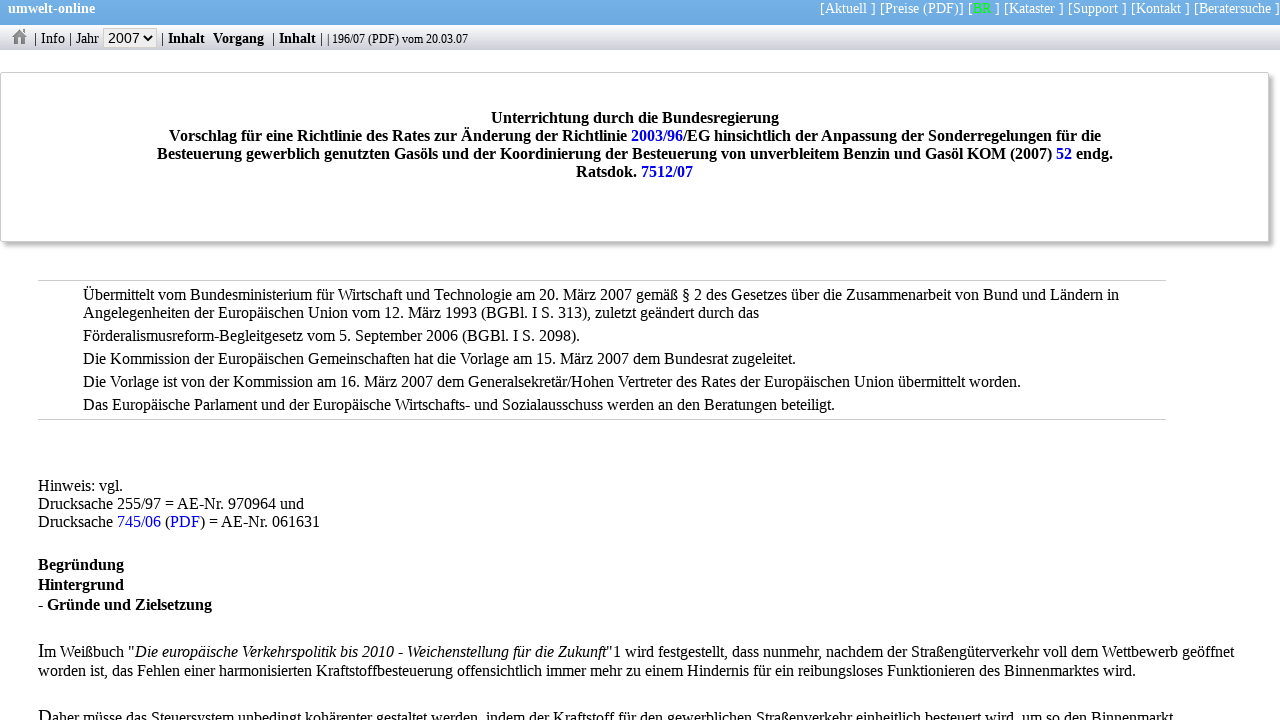

--- FILE ---
content_type: text/html
request_url: https://www.umwelt-online.de/cgi-bin/parser/Drucksachen/drucknews.cgi?id=recht&texte=0196_2D07&inhalt=1
body_size: 20102
content:
<!DOCTYPE html>
<html lang="de">
<head>
   <meta charset="UTF-8">
   <title>umwelt-online: Bundesrat 196/07:  Vorschlag f&uuml;r eine Richtlinie des Rates zur &Auml;nderung der Richtlinie 2003/96/EG hinsichtlich der Anpassung der Sonderregelungen f&uuml;r die Besteuerung gewerblich genutzten Gas&ouml;ls und der Koordinierung der Besteuerung von unverbleitem Benzin und Gas&ouml;l KOM (2007) 52 endg. Ratsdok. 7512/07</title>
   <meta name="Cache-Control" content="no-cache">
   <meta name="robots" content="noindex,nofollow,noarchive">
   <meta name="viewport" content="user-scalable-no, width=device-width">
   <meta name="author" content="umwelt-online.de">
   <meta name="date" content="1335356387">
   <meta name="description" content="Der Rat der europ&auml;ischen Union - gest&uuml;tzt auf den Vertrag zur Gr&uuml;ndung der Europ&auml;ischen Gemeinschaft, insbesondere auf Artikel 93, auf Vorschlag der Kommission16, nach Stellungnahm ...">
   <link rel="stylesheet" type="text/css" href="/css/rats.css" title="Drucksachen" media="all">
</head>
<body>
<nav id="topnav">
<p class="uws">
<span class="links"><a href="../../../index.html"><b>umwelt-online</b></a></span>
<span class="rechts">
[<a href="https://aktuelles.umwelt-online.de" target="_top" title="Hinweise auf Aktualisierungen und &Auml;nderungen des Regelwerkes">Aktuell</a> ]
[<a href="/cgi-bin/fp/form.cgi" target="_top" title="Bestellformular f&uuml;r den Zugang zum Regelwerk">Preise</a>
<a href="/bestell/fax_bestell.pdf" target="_top" title="Bestellformular als druckbares PDF">(PDF)</a>]
[<a href="/cgi-bin/parser/Drucksachen/drucknews.cgi" style="color:#00ff00;" target="_top" title="Drucksachen des Bundesrates">BR</a> ]
[<a href="https://kataster.umwelt-online.de/" target="_blank" title="Individuell anpassbares Rechts-Kataster der umwelt-online">Kataster</a> ]
[<a href="https://aktuelles.umwelt-online.de/support" target="_top">Support</a> ]
[<a href="/kontakt/kontakt.php" title="Kontaktaufnahme" target="_blank">Kontakt</a> ]
[<a href="https://firmenverzeichnis.umwelt-online.biz/wordpress" target="_blank" title="Beratersuche auf umwelt-online">Beratersuche</a> ]
</span>&nbsp;
</p>
</nav>
<nav id="prog">
<p class="leiste">
 <a href="drucknews.cgi" title="Drucksachen Startseite"><img src="/recht/bilder/icons/logog.gif" class="icon" alt="Drucksachen Startseite"></a> |
 <a href="/PDFBR/html/brhinweis.html" title="Wichtiger Hinweis">Info</a> |
  <label>Jahr <select class="knopf" name="jahre">
<option onclick="location.href=('drucknews.cgi?jahr=2021')" title="Drucksachen des Jahres 2021"> 2021 </option>
<option onclick="location.href=('drucknews.cgi?jahr=2020')" title="Drucksachen des Jahres 2020"> 2020 </option>
<option onclick="location.href=('drucknews.cgi?jahr=2019')" title="Drucksachen des Jahres 2019"> 2019 </option>
<option onclick="location.href=('drucknews.cgi?jahr=2018')" title="Drucksachen des Jahres 2018"> 2018 </option>
<option onclick="location.href=('drucknews.cgi?jahr=2017')" title="Drucksachen des Jahres 2017"> 2017 </option>
<option onclick="location.href=('drucknews.cgi?jahr=2016')" title="Drucksachen des Jahres 2016"> 2016 </option>
<option onclick="location.href=('drucknews.cgi?jahr=2015')" title="Drucksachen des Jahres 2015"> 2015 </option>
<option onclick="location.href=('drucknews.cgi?jahr=2014')" title="Drucksachen des Jahres 2014"> 2014 </option>
<option onclick="location.href=('drucknews.cgi?jahr=2013')" title="Drucksachen des Jahres 2013"> 2013 </option>
<option onclick="location.href=('drucknews.cgi?jahr=2012')" title="Drucksachen des Jahres 2012"> 2012 </option>
<option onclick="location.href=('drucknews.cgi?jahr=2011')" title="Drucksachen des Jahres 2011"> 2011 </option>
<option onclick="location.href=('drucknews.cgi?jahr=2010')" title="Drucksachen des Jahres 2010"> 2010 </option>
<option onclick="location.href=('drucknews.cgi?jahr=2009')" title="Drucksachen des Jahres 2009"> 2009 </option>
<option onclick="location.href=('drucknews.cgi?jahr=2008')" title="Drucksachen des Jahres 2008"> 2008 </option>
<option onclick="location.href=('drucknews.cgi?jahr=2007')" class="gruen" selected="selected" title="Drucksachen des Jahres 2007"> 2007 </option>
<option onclick="location.href=('drucknews.cgi?jahr=2006')" title="Drucksachen des Jahres 2006"> 2006 </option>
<option onclick="location.href=('drucknews.cgi?jahr=2005')" title="Drucksachen des Jahres 2005"> 2005 </option>
<option onclick="location.href=('drucknews.cgi?jahr=2004')" title="Drucksachen des Jahres 2004"> 2004 </option>
<option onclick="location.href=('drucknews.cgi?jahr=2003')" title="Drucksachen des Jahres 2003"> 2003 </option>
<option onclick="location.href=('drucknews.cgi?jahr=2002')" title="Drucksachen des Jahres 2002"> 2002 </option>
</select></label> |
 <a class="fett" href="/cgi-bin/parser/Drucksachen/drucknews.cgi?id=recht&amp;texte=0196_2D07" title="Inhalt anzeigen">Inhalt</a>
 <a class="fett" href="/cgi-bin/parser/Drucksachen/drucknews.cgi?id=recht&amp;brdoc=196&amp;jahr=2007&amp;inhalt=1" title="Alle Dokumente zum Vorgang anzeigen">&nbsp;Vorgang&nbsp;</a> |
 <a class="fett" href="/cgi-bin/parser/Drucksachen/drucknews.cgi?id=recht&amp;texte=0196_2D07&amp;jahr=2007" title="Inhalt einblenden">Inhalt</a> |
 <span class="docinfo" title="Bundesratsdrucksache"> |  <a href="/cgi-bin/parser/Drucksachen/drucknews.cgi?inhalt=1&amp;id=recht&amp;texte=0196_2D07">196/07</a>  (<a href="/PDFBR/2007/0196_2D07.pdf" onmouseover="austausch('' + this.href + '');">PDF</a>)  vom 20.03.07</span> 
<div class="kiosk">
 <header>
<div class="kopf">
 <br><br>
<h1 style="text-align:center;width:80%;margin-left:10%;" id="h1">Unterrichtung durch die Bundesregierung<br>
 Vorschlag f&uuml;r eine Richtlinie des Rates zur &Auml;nderung der Richtlinie <A HREF="/recht/eu/00_04/03_0096gs.htm">2003/96</A>/EG hinsichtlich der Anpassung der Sonderregelungen f&uuml;r die Besteuerung gewerblich genutzten Gas&ouml;ls und der Koordinierung der Besteuerung von unverbleitem Benzin und Gas&ouml;l KOM (2007) <a href="http://eur-lex.europa.eu/LexUriServ/site/de/com/2007/com2007_0052de01.pdf" title="Dokument auf der WEB-Seite der EU" target="_blank">52</a> endg. Ratsdok. <a href="http://register.consilium.europa.eu/pdf/de/07/st07/st07512.de07.pdf" title="EU-Dokument" target="_blank">7512/07</a><br></h1></div>
</header>
<main>

   <ul>
     <li>&Uuml;bermittelt vom Bundesministerium f&uuml;r Wirtschaft und Technologie am 20. M&auml;rz 2007 gem&auml;&szlig; &sect; 2 des Gesetzes &uuml;ber die Zusammenarbeit von Bund und L&auml;ndern in Angelegenheiten der Europ&auml;ischen Union vom 12. M&auml;rz 1993 (BGBl. I S. 313), zuletzt ge&auml;ndert durch das</li>
     <li>F&ouml;rderalismusreform-Begleitgesetz vom 5. September 2006 (BGBl. I S. 2098).</li>
     <li>Die Kommission der Europ&auml;ischen Gemeinschaften hat die Vorlage am 15. M&auml;rz 2007 dem Bundesrat zugeleitet.</li>
     <li>Die Vorlage ist von der Kommission am 16. M&auml;rz 2007 dem Generalsekret&auml;r/Hohen Vertreter des Rates der Europ&auml;ischen Union &uuml;bermittelt worden.</li>
     <li>Das Europ&auml;ische Parlament und der Europ&auml;ische Wirtschafts- und Sozialausschuss werden an den Beratungen beteiligt.</li>
   </ul>
 <p>
 <br>Hinweis: vgl.
 <br>Drucksache 255/97  = AE-Nr.  970964 und
 <br>Drucksache  <a href="/cgi-bin/parser/Drucksachen/drucknews.cgi?inhalt=1&amp;id=recht&amp;texte=0745_2D06">745/06</a>  (<a href="/PDFBR/2006/0745_2D06.pdf" onmouseover="austausch('' + this.href + '');">PDF</a>)  = AE-Nr.  061631
 </p>
<h2 id="h2">Begr&uuml;ndung </h2>
<h3 id="h3">Hintergrund </h3>
<h4 id="h4">- Gr&uuml;nde und Zielsetzung </h4>
 <p>Im Wei&szlig;buch "<em>Die europ&auml;ische Verkehrspolitik bis 2010 - Weichenstellung f&uuml;r die Zukunft</em>"1 wird festgestellt, dass nunmehr, nachdem der Stra&szlig;eng&uuml;terverkehr voll dem Wettbewerb ge&ouml;ffnet worden ist, das Fehlen einer harmonisierten Kraftstoffbesteuerung offensichtlich immer mehr zu einem Hindernis f&uuml;r ein reibungsloses Funktionieren des Binnenmarktes wird.</p>
 <p>Daher m&uuml;sse das Steuersystem unbedingt koh&auml;renter gestaltet werden, indem der Kraftstoff f&uuml;r den gewerblichen Stra&szlig;enverkehr einheitlich besteuert wird, um so den Binnenmarkt abzurunden. Jedoch hat sich gezeigt, dass eine vollst&auml;ndige Harmonisierung der Abgaben auf gewerblich genutztem Gas&ouml;l politisch und wirtschaftlich nicht die ad&auml;quate Antwort ist.</p>
 <p>Es sei daran erinnert, dass 2002 ein erster Vorschlag zur Besteuerung von Gas&ouml;l - im allgemeinen als Dieselkraftstoff2 bezeichnet - f&uuml;r gewerbliche Zwecke vorgelegt wurde3. Der Vorschlag wurde im Zusammenhang mit der &Uuml;berpr&uuml;fung ("<em>screening</em>") der noch im Gesetzgebungsverfahren befindlichen Vorschl&auml;ge4 zur&uuml;ckgezogen. Die Kommission hatte jedoch bereits angek&uuml;ndigt, sie werde im Lichte der Ergebnisse einer umfassenden Folgenabsch&auml;tzung erneut pr&uuml;fen, ob gesetzliche Initiativen erforderlich sind.</p>
 <p>In ihrer j&uuml;ngsten Mitteilung an Rat und Europ&auml;isches Parlament - KOM (2006) <a href="http://eur-lex.europa.eu/LexUriServ/site/de/com/2006/com2006_0314de01.pdf" title="Dokument auf der WEB-Seite der EU" target="_blank">314</a> vom 22.6.2006, "<em>F&uuml;r ein mobiles Europa - nachhaltige Mobilit&auml;t f&uuml;r unseren Kontinent</em>", Halbzeitbilanz zum Verkehrswei&szlig;buch der Europ&auml;ischen Kommission von 2001 - wies die Kommission darauf hin, sie "<em>werde pr&uuml;fen, wie &uuml;berm&auml;&szlig;ige Unterschiede bei der H&ouml;he der Kraftstoffbesteuerung abgebaut werden k&ouml;nnen</em>". Daneben betonte sie, dass "<em>Verkehrspolitik auf der Basis gemeinsamer Ziele eng mit Energiepolitik verzahnt ist: Verringerung von CO&#8322;-Emissionen und der Abh&auml;ngigkeit der EU von der Einfuhr fossiler Kraftstoffe</em>"5 und f&uuml;hrte weiter aus, dass "<em>internationale Umweltverpflichtungen, einschlie&szlig;lich derjenigen nach dem <a href="/recht/allgemei/internat/kyoto_ges.htm" title="Aktuelle Fassung">Kyoto</a>-Protokoll, in die Verkehrspolitik einzubeziehen sind</em>".</p>
 <p>In ihrer Mitteilung "<em>Aktionsplan f&uuml;r Energieeffizienz: Das Potenzial erschlie&szlig;en</em>" KOM (2006) <a href="http://eur-lex.europa.eu/LexUriServ/site/de/com/2006/com2006_0545de01.pdf" title="Dokument auf der WEB-Seite der EU" target="_blank">545</a> - bekr&auml;ftigte die Kommission ihre Absicht, 2007 eine Sonderregelung f&uuml;r die Gas&ouml;lbesteuerung vorzulegen, durch die &uuml;berm&auml;&szlig;ige Unterschiede zwischen der Besteuerung in den Mitgliedstaaten reduziert werden, so dass sich durch Eind&auml;mmung des "<em>Tanktourismus</em>" die Energieeffizienz im Speditionsgewerbe erh&ouml;ht.</p>
 <p>Vorliegender Vorschlag zielt daher darauf ab, die Wettbewerbsverzerrungen im Zusammenhang mit dem Verbrauchsteuergef&auml;lle, das sich nachteilig auf die G&uuml;terverkehrsm&auml;rkte auswirkt, abzubauen. Dies bewirkt gleichzeitig eine F&ouml;rderung von Wachstum, Besch&auml;ftigung und Wettbewerbsf&auml;higkeit, insbesondere dadurch, dass die Vorteile des Binnenmarktes besser genutzt werden k&ouml;nnen. Dar&uuml;ber hinaus steht der Vorschlag im Einklang mit den gemeinsamen Zielen in der Verkehrspolitik und wird einen verbesserten Schutz der Umwelt bewirken. Schlie&szlig;lich entspricht er voll den Grunds&auml;tzen f&uuml;r die Erhebung von Verbrauchsteuern, die in der Mitteilung der Kommission "<em>Steuerpolitik in der Europ&auml;ischen Union - Priorit&auml;ten f&uuml;r die kommenden Jahre</em>"6, niedergelegt sind. Der Vorschlag wird vorgelegt, ohne die Ergebnisse der mittelfristigen &Uuml;berpr&uuml;fung der <a class="acro" href="/cgi-bin/parser/Drucksachen/brsuche.cgi?such=Energiesteuerrichtlinie" title="Schlagwortsuche">Energiesteuer</a>richtlinie vorwegzunehmen, die im Jahre 2008 ansteht.</p>
<h4 id="h5">- Allgemeiner Hintergrund </h4>
 <p>Kraftstoff (einschlie&szlig;lich Steuern) macht durchschnittlich zwischen 20 und 30 % der Betriebskosten im Stra&szlig;enspeditionsgewerbe aus. Da 30 bis 60 % des Tankstellenabgabepreises f&uuml;r Gas&ouml;lkraftstoff auf die Verbrauchsteuer (ohne Mehrwertsteuer) entfallen stellt diese zwischen 6 und 18 % der Betriebskosten eines Speditionsunternehmens dar. Auf einem liberalisierten Markt mit sch&auml;rferem Wettbewerb wirken sich Unterschiede bei den Betriebskosten, die sich aus den nationalen Steuern und sonstigen Abgaben ergeben, heutzutage st&auml;rker aus.</p>
 <p>Hierf&uuml;r gibt es einen einfachen Grund: Gro&szlig;e LKW haben Tanks mit gro&szlig;er Aufnahmekapazit&auml;t, so dass sie mit einer einzigen Tankf&uuml;llung zwischen 1 500 und 3 000 km fahren k&ouml;nnen, das bedeutet in der Praxis, dass international t&auml;tige oder in Grenzn&auml;he zu einem Niedrigsteuerland liegende Spediteure eine als Tanktourismus bezeichnete Art der Steuerplanung betreiben: Sie nutzen die ganz erheblichen Unterschiede zwischen den nationalen Verbrauchsteuern auf Gas&ouml;lkraftstoff, indem sie in Mitgliedstaaten mit den niedrigsten Steuern tanken.</p>
 <p>Die erste negative Folge dieses "<em>steuerindizierten Planungsverhaltens</em>" besteht darin, dass Wettbewerbsverzerrungen auf den Transportgewerbem&auml;rkten entstehen, da nicht alle Marktteilnehmer aufgrund der Reichweite ihrer LKW, des Umfangs ihrer T&auml;tigkeit oder der Entfernung zwischen ihrem Hauptsitz und der Grenze zu einem Niedrigsteuerland die gleichen M&ouml;glichkeiten zum Einkauf niedrig besteuerten Kraftstoffs genie&szlig;en. Wegen des scharfen Wettbewerbs auf dem Stra&szlig;eng&uuml;terverkehrsmarkt wirken sich die genannten Wettbewerbsverzerrungen auf die nationalen Marktanteile aus. In einer vom franz&ouml;sischen Verkehrsministerium durchgef&uuml;hrten Studie &uuml;ber den bilateralen Stra&szlig;eng&uuml;terverkehr wurde festgestellt dass sich die Marktanteile auf dem europ&auml;ischen Markt von 1997 bis 2001 erheblich verschoben haben7. So nahm der Marktanteil von Spediteuren aus Luxemburg und &Ouml;sterreich zu und liegt jetzt jeweils &uuml;ber dem der meisten anderen Mitgliedstaaten, w&auml;hrend das Vereinigte K&ouml;nigreich auf allen M&auml;rkten einen Verlust zu verzeichnen hatte. Die Studie gelangte zu dem Schluss, dass die Entwicklung zwischen 1997 und 2001 zu zwei Dritteln drei Faktoren zugeschrieben werden kann: Unterschiedliche Gas&ouml;lbesteuerung, Unterschiede in der Einkommensteuer und eine unterschiedliche Lohnentwicklung zwischen zwei vorgegebenen L&auml;ndern. Dabei erschien die unterschiedliche Gas&ouml;lbesteuerung als wichtigste Determinante, die allein zu etwa 40 % die beobachteten Marktanteilsver&auml;nderungen verursacht. Tanktourismus wirkt sich auch negativ auf die Umwelt aus, wenn er zu Umwegfahrten f&uuml;hrt.</p>
 <p>Als rational handelnde Wirtschaftsbeteiligte werden die Fahrer Gas&ouml;lpreisunterschiede soweit irgend m&ouml;glich ausnutzen und in dem Mitgliedstaat tanken, in dem es unter Ber&uuml;cksichtigung der damit verbundenen Zusatzkosten (Stra&szlig;enmaut, Kraftstoff- und Zeitaufwand, Stau- und Unfallrisiken usw.) am billigsten ist. Solange die Fahrer einfach nur die Gelegenheit nutzen, "<em>unterwegs</em>" zu tanken, ohne dabei Umwege zu fahren, handelt es sich nur um eine Verlagerung des Verbrauchs, der auf jeden Fall in dem einen oder anderen Mitgliedstaat stattgefunden h&auml;tte, wobei allerdings ein gewisser zus&auml;tzlicher Verbrauch ( einschlie&szlig;lich Emissionen ) anzunehmen ist, da geringere Kraftstoffkosten aufgrund Steuervermeidung die Nachfrage anregen. W&auml;hlen die Fahrer dagegen bewusst l&auml;ngere Routen, um das Preisgef&auml;lle zwischen nationalen Verbrauchsteuern auszunutzen, so wirkt sich das auch in der Gesamtbilanz negativ auf die Umwelt aus, da l&auml;ngere Strecken zur&uuml;ckgelegt werden. Michaelis (2003)8 zeigte, dass in Deutschland Fahrer von mit Gas&ouml;l betriebenen Fahrzeugen bereit sind, f&uuml;r jeden Eurocent Preisunterschied gegen&uuml;ber einem Nachbarland zwei bis vier Zusatzkilometer zu fahren. Bei dem 2003 zwischen Deutschland und den Nachbarl&auml;ndern bestehenden Preisgef&auml;lle ergibt sich dadurch eine durchschnittliche Strecke von rund 30 bis 35 Zusatzkilometern. Eine Studie &uuml;ber die Niederlande aus dem Jahr 1990 kam zu dem Schluss, dass bei einem Preisgef&auml;lle von 0,14 bis 0,16 ECU pro Liter gegen&uuml;ber Belgien und Deutschland 10 Millionen zus&auml;tzliche Kilometer gefahren wurden, um jenseits der Grenze den Tank zu f&uuml;llen9.</p>
 <p>Tanktourismus f&uuml;hrt des weiteren zu Einbu&szlig;en bei den Haushaltsmitteln der Mitgliedstaaten, die eine relativ hohe Verbrauchsteuer auf Gas&ouml;l erheben. In Deutschland gelangte die Schmid Traffic Service GmbH zu der Sch&auml;tzung, dass die Einnahmeverluste bei Verbrauchsteuern auf Mineral&ouml;l, die im Jahr 2004 aus Tanktourismusfahrten (bei gewerblich genutztem Gas&ouml;l) entstanden, 1, 915 Mrd. EUR betrugen. Insgesamt ist der Aufkommensverlust noch h&ouml;her, n&auml;mlich 3,6 Mrd. EUR j&auml;hrlich (denn Einbu&szlig;en treten nicht nur bei der Mineral&ouml;lsteuer, sondern auch bei der Mehrwertsteuer und der Verbrauchsteuer auf Zigaretten ein, da auch weniger Mehrwertsteuer anf&auml;llt und weniger Zigaretten an Tankstellen verkauft werden).</p>
<h4 id="h6">- Bestehende Regelungen im Bereich des Vorschlags </h4>
 <p>Die <a class="acro" href="/cgi-bin/parser/Drucksachen/brsuche.cgi?such=Ratsrichtlinie" title="Schlagwortsuche">Rats</a>richtlinie <A HREF="/recht/eu/00_04/03_0096gs.htm">2003/96</A>/EG vom 27. Oktober 2003 zur Restrukturierung der gemeinschaftlichen Rahmenvorschriften zur Besteuerung von Energieerzeugnissen und elektrischem Strom (kurz: <a class="acro" href="/cgi-bin/parser/Drucksachen/brsuche.cgi?such=Energiesteuerrichtlinie" title="Schlagwortsuche">Energiesteuer</a>richtlinie)10 regelt, welche steuerbaren Erzeugnisse ihr unterliegen, bei welchem Verwendungszweck sie zu versteuern sind und welche Mindeststeuerbetr&auml;ge f&uuml;r die einzelnen Erzeugnisse gelten, je nachdem, ob sie als Kraftstoff/Treibstoff, f&uuml;r bestimmte industrielle oder gewerbliche Zwecke oder zum Heizen verwendet werden. Bei Gas&ouml;lkraftstoff und unverbleitem Benzin ist nur die Struktur der Verbrauchsteuer in der Gemeinschaft harmonisiert; es gelten folgende Mindeststeuerbetr&auml;ge:</p>
 <table class="artikelinh">
 <tr><th>In EUR je 1 000 l </th><th>1. Januar 2004 </th><th>1. Januar 2010</th></tr>
 <tr><td>Unverbleites Benzin </td><td>359 </td><td>359</td></tr>
 <tr><td>Gas&ouml;lkraftstoff (Diesel) </td><td>302 </td><td>330</td></tr></table>
 <p>Die <a class="acro" href="/cgi-bin/parser/Drucksachen/brsuche.cgi?such=Energiesteuerrichtlinie" title="Schlagwortsuche">Energiesteuer</a>richtlinie gibt den Mitgliedstaaten au&szlig;erdem die M&ouml;glichkeit, f&uuml;r gewerblich genutzten Gas&ouml;lkraftstoff ein spezifisches Besteuerungsniveau einzuf&uuml;hren (Entkoppelung), sofern die Mindeststeuerbetr&auml;ge eingehalten werden und der Steuersatz f&uuml;r gewerblich genutztes Gas&ouml;l nicht unter den am 1. Januar 2003 geltenden Steuerbetrag absinkt.</p>
 <p>Nach Artikel 7 Absatz 4 der <a class="acro" href="/cgi-bin/parser/Drucksachen/brsuche.cgi?such=Energiesteuerrichtlinie" title="Schlagwortsuche">Energiesteuer</a>richtlinie k&ouml;nnen die Mitgliedstaaten ferner einen erm&auml;&szlig;igten Steuersatz anwenden, der unter dem am 1. Januar 2003 geltenden nationalen Steuerbetrag liegt (sofern die gemeinschaftlichen Mindeststeuerbetr&auml;ge eingehalten werden), wenn sie n&auml;mlich Stra&szlig;enbenutzungsgeb&uuml;hren einf&uuml;hren und die Gesamtsteuerlast weitgehend gleich bleibt. De facto besteht diese M&ouml;glichkeit jedoch nur f&uuml;r das Vereinigte K&ouml;nigreich, welches als einziger Mitgliedstaat die zus&auml;tzliche Voraussetzung erf&uuml;llt, dass der am 1. Januar 2003 f&uuml;r Gas&ouml;lkraftstoff geltende nationale Steuerbetrag mindestens doppelt so hoch ist wie der am 1. Januar 2004 geltende Mindeststeuerbetrag.</p>
 <p>Die letztgenannte Voraussetzung hat sich besonders wettbewerbsverzerrend ausgewirkt, da sie das steuerpolitische Zusammenspiel zwischen den Mitgliedstaaten in Richtung eines Abbaus des Steuergef&auml;lles gehemmt hat. Die Mitgliedstaaten (mit Ausnahme des Vereinigten K&ouml;nigreichs), die h&ouml;her besteuern als 2003, haben, wenn sie bei der Besteuerung zwischen gewerblich und nicht gewerblich genutztem Gas&ouml;l differenzieren wollen, nur die M&ouml;glichkeit, den f&uuml;r den nicht gewerblichen Verkehr geltenden Steuersatz heraufzusetzen. Dies kann unter der Annahme, dass alle anderen Faktoren gleich bleiben, nicht dazu beitragen, das gegenw&auml;rtig zwischen den Mitgliedstaaten bestehende Besteuerungsgef&auml;lle bei gewerblich genutztem Gas&ouml;l zu verringern, sondern w&uuml;rde blo&szlig; das Gef&auml;lle bei der Besteuerung von Gas&ouml;l f&uuml;r nicht gewerbliche Zwecke erh&ouml;hen, was wiederum zu mehr Tanktourismus privater Kraftfahrzeuge f&uuml;hren k&ouml;nnte. In Wirklichkeit haben also die L&auml;nder, die bereits im Jahre 2003 hoch besteuerten, im Rahmen der gegenw&auml;rtigen Regelung keinen Spielraum zur Verringerung der bestehenden Verzerrungen.</p>
<h4 id="h7">- Koh&auml;renz mit anderen Strategien und Zielen der EU </h4>
 <p>Um die Verkehrsteilnehmer st&auml;rker den tats&auml;chlichen Kosten auszusetzen und die Preisstruktur zu &auml;ndern, wird im Wei&szlig;buch "<em>Die europ&auml;ische Verkehrspolitik bis 2010: Weichenstellungen f&uuml;r die Zukunft</em>" auf zwei weitere m&ouml;gliche Ma&szlig;nahmen hingewiesen:</p>
   <ul>
     <li>- Harmonisierung der Mindestklauseln in den Vertr&auml;gen &uuml;ber Verkehrst&auml;tigkeiten, so dass bei Kostensteigerungen (z.B. bei einer Erh&ouml;hung des Kraftstoffpreises) die Tarife angepasst werden k&ouml;nnen, und</li>
     <li>- Festlegung gemeinsamer Grunds&auml;tze f&uuml;r Infrastrukturabgaben durch die verschiedenen Verkehrstr&auml;ger.</li>
   </ul>
 <p>Die erste Ma&szlig;nahme wurde im Rahmen einer umfassenden Folgenabsch&auml;tzung im Jahre 2005 bewertet. Es wurden f&uuml;nf alternative Optionen identifiziert11; auf der Grundlage einer ersten Bewertung wurden dann weitere Analysen auf der Grundlage folgender drei Grundkonzepte durchgef&uuml;hrt:</p>
   <ul>
     <li><span class="fett">i)</span> &Auml;nderung der Verordnung (EWG) Nr.  4058/8912,</li>
     <li><span class="fett">ii)</span> keine Strategie&auml;nderung,</li>
     <li><span class="fett">iii)</span> Harmonisierung der Kraftstoffbesteuerung mit Mindestklauseln in den Vertr&auml;gen. Im Anschluss an die Ergebnisse der Folgenabsch&auml;tzung sah sich die Kommission ermutigt, eine Sonderbesteuerungsregelung f&uuml;r gewerblich genutztes Gas&ouml;l vorzuschlagen.</li>
   </ul>
 <p>In Bezug auf Infrastrukturabgaben soll die Kommission bis Juni 2008 nach Pr&uuml;fung aller</p>
<h4 id="h8">Optionen und unter Ber&uuml;cksichtigung aller Kosten im Zusammenhang mit Umwelt, L&auml;rm, </h4>
 <p>&Uuml;berlastung der Verkehrswege und Gesundheitsbelastung einen allgemeing&uuml;ltigen Rahmen f&uuml;r die Bewertung der externen Kosten aller Verkehrstr&auml;ger vorschlagen, der f&uuml;r die k&uuml;nftige Berechnung von Infrastrukturabgaben als Grundlage dienen k&ouml;nnte13. Die vorgeschlagene Initiative ber&uuml;cksichtigt m&ouml;gliche k&uuml;nftige Entwicklungen bei Infrastrukturabgaben, denn sie bietet den Mitgliedstaaten mehr Flexibilit&auml;t bei der Erhebung sowohl von Verbrauchsteuern als auch von Stra&szlig;enbenutzungsgeb&uuml;hren und tr&auml;gt gleichzeitig dazu bei, Doppelbesteuerung und zus&auml;tzliche Belastungen f&uuml;r die Wirtschaftsbeteiligten zu vermeiden.</p>
<h3 id="h9">KONSULTIERUNG DER Beteiligten UND Folgenabsch&auml;tzung </h3>
<h4 id="h10">- Konsultierung der Beteiligten </h4>
<h5 id="h11">Methode, wichtigste Zielgruppen und allgemeines Profil der Befragten </h5>
 <p>Am 20. Juli 2006 wurde auf der Webseite der Kommission ein Fragebogen ver&ouml;ffentlicht, mit dem die Allgemeinheit aufgefordert wurde, zu der Diskussion beizutragen, sachbezogene Beitr&auml;ge zu liefern und die Kommissionsdienststellen dabei zu unterst&uuml;tzen, ihre Politik in Bezug auf gewerblich genutzten Gas&ouml;lkraftstoff zu entwickeln. Beitr&auml;ge wurden bis zum 30. September 2006 angefordert. Parallel hierzu &uuml;bermittelte die Kommission detailliertere Frageb&ouml;gen an die Vertreter der Hauptbeteiligten (die internationalen und nationalen G&uuml;terverkehrsverb&auml;nde, die Fahrzeugherstellerverb&auml;nde und die Mineral&ouml;lwirtschaftsverb&auml;nde). Es gingen insgesamt 52 externe Beitr&auml;ge ein. Hiervon kamen 37 von nationalen Verb&auml;nden oder Vereinigungen, sieben von europ&auml;ischen oder internationalen Gremien, sieben von Unternehmen und einer von einer Privatperson. Der Wirtschaftszweig, der sich am st&auml;rksten beteiligte, war das Transportgewerbe mit mehr als der H&auml;lfte der Antworten. Auf Tankstellen und Mineral&ouml;lwirtschaft entfielen etwas mehr als 10 % der Antworten. Au&szlig;erdem beteiligten sich Wirtschaftszweige wie Fahrzeugbau, Seeh&auml;fen, Handwerksbetriebe und Eisenbahnunternehmen.</p>
<h5 id="h12">&Uuml;berblick &uuml;ber die Antworten und die Form ihrer Ber&uuml;cksichtigung </h5>
 <p>Das Transportgewerbe begr&uuml;&szlig;te nachdr&uuml;cklich die Initiative der Kommission. Die gro&szlig;e Mehrheit der betreffenden Unternehmen ist f&uuml;r eine &Auml;nderung der gegenw&auml;rtigen Situation.</p>
 <p>Die meisten von ihnen sprachen sich f&uuml;r eine v&ouml;llige Harmonisierung in allern&auml;chster Zukunft aus (2018 erscheint als zu weit entfernt) und zwar m&ouml;glichst auf niedrigerem steuerlichen Niveau. Sollte dies nicht realistisch sein, so k&ouml;nnten sie eine st&auml;rkere Ann&auml;herung als Zwischenl&ouml;sung in Richtung auf die Harmonisierung oder als zweitbeste Option akzeptieren.</p>
 <p>Die Vertreter des Fahrzeugbaus r&auml;umten ein, dass die gegenw&auml;rtige Lage in der Perspektive des Binnenmarktes nicht zufriedenstellend ist. Sie sind jedoch nicht &uuml;berzeugt, dass die Probleme so erheblich sind, dass sie eine &Auml;nderung der Kraftstoffbesteuerungssysteme rechtfertigen. Da sie unter der gegenw&auml;rtigen Situation nicht zu leiden haben, w&uuml;rden sie die Nicht&auml;nderungsoption allen anderen vorziehen.</p>
 <p>Auf europ&auml;ischer Ebene nehmen die Vertreter der Mineral&ouml;lwirtschaft eine neutrale Position zu den vorgeschlagenen Optionen ein. In Hochsteuerl&auml;ndern gelegene Tankstellen sind jedoch f&uuml;r eine st&auml;rkere Ann&auml;herung oder sogar eher eine totale Harmonisierung.</p>
 <p>Die Kommission hat die eingegangenen Beitr&auml;ge in ihre &Uuml;berlegungen einbezogen.</p>
<h4 id="h13">- Inanspruchnahme von externen Fachkenntnissen </h4>
 <p>Neben der umfassenden Konsultierung der Beteiligten ging die Auswertung von Positionspapieren und Artikeln in die Folgenabsch&auml;tzung ein. Au&szlig;erdem benutzte die Kommission die Ergebnisse dreier verschiedener Modelle bei der Beurteilung der Folgen der verschiedenen Optionen (Tremove, IPTS transport technologies model (Poles) und TRANSTOOLS).</p>
<h3 id="h14">Folgenabsch&auml;tzung </h3>
 <p>Bei der Untersuchung, wie die &uuml;berm&auml;&szlig;igen Unterschiede bei der Besteuerung von gewerblich genutztem Gas&ouml;lkraftstoff verringert werden k&ouml;nnen, gingen die Kommissionsdienststellen zun&auml;chst von drei Grundoptionen aus.</p>
 <p>Der erste Ansatz (Option A) besteht darin, auf Gemeinschaftsebene nicht weiter zu intervenieren (Nicht&auml;nderungsoption). Dieser Ansatz kann das gegenw&auml;rtige Problem der Wettbewerbsverzerrungen auf dem Kraftverkehrsmarkt nicht l&ouml;sen, welche die Marktanteile und die Besch&auml;ftigung beeinflussen (Zunahme in Niedrigsteuerl&auml;ndern auf Kosten der anderen L&auml;nder). Option A schr&auml;nkt die Umwegfahrten nicht ein, die von 2007 bis 2030 zu einem Zusatzverbrauch von insgesamt 42,5 Mrd. l Kraftstoff und entsprechenden Schadstoffemissionen ( 2,2 Mio. t CO&#8322; ) f&uuml;hren w&uuml;rden. Diese Option konnte daher von der Kommission nicht weiterverfolgt werden.</p>
 <p>Die zweite Option (Option B) sieht eine vollst&auml;ndige Harmonisierung der Verbrauchsteuern der Mitgliedstaaten auf gewerblich genutztes Gas&ouml;l vor. Im Jahre 2018 l&auml;ge der einheitliche Steuerbetrag bei 400 EUR/1000 l. Dar&uuml;ber hinaus w&auml;re der Steuersatz f&uuml;r unverbleites Benzin nicht niedriger als derjenige f&uuml;r Gas&ouml;l zu gewerblichen Zwecken. Diese Option erm&ouml;glicht die st&auml;rkste Verringerung der Wettbewerbsverzerrungen, ohne die Verwaltungskosten allzu sehr zu erh&ouml;hen. Diese Option w&uuml;rde jedoch 22 Mitgliedstaaten verpflichten, ihre Verbrauchsteuer auf gewerblich genutztes Gas&ouml;l auf 400 EUR/1000 l zu erh&ouml;hen, w&auml;hrend f&uuml;nf Mitgliedstaaten ihre Steuers&auml;tze herabsetzen m&uuml;ssten. Der Steuersatz auf bleifreies Benzin w&uuml;rde sich in neun Mitgliedstaaten ab 2014 erh&ouml;hen, die Verbrauchsteuern auf nicht gewerblich genutzte Verbrauchsteuern w&uuml;rden in zwei Mitgliedstaaten zunehmen. ( F&uuml;r den Fall, dass Deutschland und das Vereinigte K&ouml;nigreich die Entscheidung treffen, die erhebliche Verringerung des gewerblichen Steuersatzes durch eine Erh&ouml;hung des nicht gewerblichen Steuersatzes auszugleichen ). Diese Option hat keine Auswirkung auf die Automobilindustrie.</p>
 <p>Was die Umweltaspekte anbetrifft, so k&auml;me es mit Option B zu einem geringen Anstieg des Gas&ouml;lverbrauchs, einem geringen R&uuml;ckgang des Benzinverbrauchs und einer sehr geringen Zunahme der Schadstoffemissionen (ohne Ber&uuml;cksichtigung des Tanktourismus). Da es sich hier jedoch um die Option handelt, die Umwegfahrten am st&auml;rksten einschr&auml;nkt, reduziert sie auch am st&auml;rksten die damit verbundenen Emissionen von CO&#8322; ( 0,1 Mio. t ) und sonstigen Schadstoffen sowie die Steuerumgehung. In sozialer Hinsicht k&ouml;nnte sich diese Option am st&auml;rksten auswirken (auch wenn der Effekt bescheiden ausfallen d&uuml;rfte), mit weniger &Uuml;berlastung der Verkehrswege und Stra&szlig;enverkehrsunf&auml;llen, k&uuml;rzeren Arbeitszeiten f&uuml;r die Fahrer und den gr&ouml;&szlig;ten ( gleichwohl noch moderaten ) Besch&auml;ftigungsverlagerungen auf regionaler bzw. nationaler Ebene. Allerdings w&uuml;rde Option B sich am st&auml;rksten auf die Haushalte auswirken (-71,8 Mrd. EUR von 2007 bis 2030; die Zahl verringert sich auf -58,2 Mrd. EUR, wenn der geringere Tanktourismus mitber&uuml;cksichtigt wird). Auch wird die Option in politischer Hinsicht f&uuml;r nicht realistisch gehalten. Aus diesen Gr&uuml;nden wurde die Option von der Kommission nicht weiter verfolgt.</p>
 <p>Die dritte Option (Option C) besteht darin, die Verbrauchsteuern auf gewerblich genutztem Gas&ouml;l st&auml;rker anzun&auml;hern. Auf Gemeinschaftsebene w&uuml;rde eine Bandbreite mit einem Mindest- und einem H&ouml;chststeuerbetrag eingerichtet. Die Mitgliedstaaten h&auml;tten ihre Verbrauchsteuers&auml;tze auf gewerblich genutztes Gas&ouml;l innerhalb dieser Bandbreite festzulegen.</p>
 <p>Diese w&uuml;rde nach und nach verengt, um 2010 100 EUR ausmachen. Damit sich die Mitgliedstaaten, f&uuml;r die &Uuml;bergangszeiten gelten, auf diese Regelung einstellen k&ouml;nnen, beh&auml;lt die Option C die gegenw&auml;rtigen Mindeststeuerbetr&auml;ge der <a class="acro" href="/cgi-bin/parser/Drucksachen/brsuche.cgi?such=Energiesteuerrichtlinie" title="Schlagwortsuche">Energiesteuer</a>richtlinie bis 2013 als Untergrenze der Bandbreite bei. Danach wurden zwei Varianten dieser Option untersucht:</p>
   <ul>
     <li><span class="fett">(i)</span> vom 1. M&auml;rz 2013 an w&uuml;rde die Bandbreite an einen Index gebunden (Option C1) oder</li>
     <li><span class="fett">(ii)</span> w&uuml;rde unver&auml;ndert bleiben, jedoch mit einem h&ouml;heren Mindestbetrag als zur Zeit in der <a class="acro" href="/cgi-bin/parser/Drucksachen/brsuche.cgi?such=Energiesteuerrichtlinie" title="Schlagwortsuche">Energiesteuer</a>richtlinie vorgesehen (359 EUR pro 1 000 l), demselben Mindestsatz also wie f&uuml;r bleifreies Benzin (Option C2). Nach der Option C1 und C2 w&auml;re der Steuersatz f&uuml;r unverbleites Benzin nicht niedriger als der Steuersatz f&uuml;r Gas&ouml;l zu gewerblichen Zwecken.</li>
   </ul>
 <p>Die Folgenabsch&auml;tzung zeigt, dass alle Varianten der Option C Nachteile haben. Es wurde daher als angebracht angesehen, den Zeitpunkt der Indexbindung (Option C1) und des Gleichziehens mit bleifreiem Benzin (C2) auf 2012 vorzuziehen und, in Anbetracht der Ergebnisse der &ouml;ffentlichen Konsultierung und der &ouml;konometrischen Simulationen, eine weitere Variante als f&uuml;nfte Option (C2+) hinzuzuf&uuml;gen. Bei allen drei C-Optionsvarianten m&uuml;ssten die Mitgliedstaaten mit &Uuml;bergangszeiten die neuen Mindestbetr&auml;ge erst ab Auslaufen der &Uuml;bergangszeit beachten.</p>
 <p>Daher besteht Option C2+ darin, den Mindestsatz f&uuml;r Gas&ouml;l bereits ab 2012 auf 359 EUR/1000 l zu erh&ouml;hen und dann weiter auf 380 EUR im Jahre 2014, damit der reale Wert dieses Steuerbetrags nicht zu stark abnimmt und die Wettbewerbsverzerrungen noch st&auml;rker reduziert werden. Option C2+ beinhaltet keine Bandbreite und insofern auch keine Obergrenze. Wie bei den Optionen C1 und C2 w&auml;re der nationale Steuersatz f&uuml;r unverbleites Benzin nicht niedriger als der derjenige f&uuml;r Gas&ouml;l zu gewerblichen Zwecken.</p>
 <p>Aus Gr&uuml;nden der Koh&auml;renz mit anderen Ma&szlig;nahmen der Gemeinschaft, zur Erleichterung der Entkopplung und um auch in der Praxis zu einer Verringerung der Steuerunterschiede zu kommen sehen die Optionen C1, C2 und C2+ eine &Auml;nderung des Artikels 7 Absatz 4 der <a class="acro" href="/cgi-bin/parser/Drucksachen/brsuche.cgi?such=Energiesteuerrichtlinie" title="Schlagwortsuche">Energiesteuer</a>richtlinie dergestalt vor, dass Mitgliedstaaten, die f&uuml;r gewerblich genutzte Gas&ouml;lfahrzeuge Stra&szlig;enbenutzungsgeb&uuml;hren erheben oder ein solches System einf&uuml;hren wollen den von diesen Fahrzeugen verwendeten Gas&ouml;lkraftstoff niedriger besteuern k&ouml;nnen als am 1. Januar 2003, solange die steuerliche Gesamtbelastung weitgehend gleich bleibt und der EU-Mindestbetrag f&uuml;r gewerblich genutztes Gas&ouml;l eingehalten wird. Das Erfordernis nach Artikel 7 Absatz 4, wonach der am 1. Januar 2003 f&uuml;r Gas&ouml;l als Kraftstoff geltende nationale Steuerbetrag mindestens doppelt so hoch sein muss, wie der am 1. Januar 2004 geltende Mindeststeuerbetrag, w&uuml;rde nicht beibehalten.</p>
 <p>Bewertung der C-Optionen:</p>
 <p>Die Optionen C1 und C2 bedeuten eine Erh&ouml;hung der Verbrauchsteuer auf Gas&ouml;l in 18</p>
 <p>Mitgliedstaaten bis 2014, gegen&uuml;ber 21 bei Option C2+. W&auml;hrend sich die Option C2 nicht auf die Verbrauchsteuern auf bleifreies Benzin auswirkt, f&uuml;hren C1 und C2+ zu einem Anstieg der Verbrauchsteuer auf bleifreies Benzin in neun Mitgliedstaaten, und zwar bei C1 ab 2016 und bei C2+ ab 2014. Da es bei der Option C2+ keine Bandbreite und demzufolge keine Obergrenze gibt, d&uuml;rfte sie sich nicht auf die Verbrauchsteuer f&uuml;r nicht gewerblich genutztes Gas&ouml;l auswirken. Alle drei Optionen erm&ouml;glichen eine Verringerung der Wettbewerbsverzerrungen. Da der Mindestbetrag f&uuml;r gewerblich genutztes Gas&ouml;l bei C1 st&auml;rker steigt als bei C2, erm&ouml;glicht C1 unter der Annahme dass alle anderen Faktoren gleich bleiben einen st&auml;rkeren Abbau des Gef&auml;lles als C2. Bei C2+ h&auml;ngt der Umfang der Verringerung davon ab, wie die zur Zeit am h&ouml;chsten besteuernden Mitgliedstaaten reagieren.</p>
 <p>Sofern sie ihren Steuersatz senken und Stra&szlig;enbenutzungsgeb&uuml;hren einzuf&uuml;hren, so w&auml;re der Abbau des Steuergef&auml;lles ebenfalls gr&ouml;&szlig;er als bei C2, n&auml;mlich wegen des h&ouml;heren Mindestbetrages. Verwaltungskosten fielen in derselben Gr&ouml;&szlig;enordnung an wie bei Option B und scheinen der Wirtschaft keine Sorgen zu bereiten. Der Einfluss auf die Automobilindustrie hinsichtlich des Lagerbestandes an Benzin- und Gas&ouml;lfahrzeugen, wird bei allen Optionen ausgesprochen gering sein. Keine der Optionen d&uuml;rfte sich signifikant auf die Bef&ouml;rderungsnachfrage oder die Wahl der Verkehrstr&auml;ger auswirken. Jede von ihnen k&ouml;nnte geringe positive soziale Effekte haben, indem Verkehrswege&uuml;berlastung, Unf&auml;lle und Fahrzeiten abnehmen, allerdings weniger als bei Option B, die in jedem Falle Umwegfahrten in gr&ouml;&szlig;tm&ouml;glichem Umfang reduzieren w&uuml;rde. In Bezug auf die Besch&auml;ftigung w&uuml;rde jede dieser Optionen zu gewissen Ver&auml;nderungen auf regionaler oder nationaler Ebene f&uuml;hren, doch d&uuml;rften unter der Annahme, dass alle anderen Faktoren gleich bleiben auf europ&auml;ischer Ebene keine &Auml;nderungen zu erwarten sein.</p>
 <p>Die gr&ouml;&szlig;ten Unterschiede zwischen den drei Optionen betreffen den Kraftstoffverbrauch, den Umwelteffekt, die Beeinflussung des Tanktourismus und die Auswirkungen auf den Haushalt.</p>
 <p>W&auml;hrend die Optionen C1 und C2 zu einem geringen Anstieg des Gas&ouml;lverbrauchs und einer Abnahme des Benzinverbrauchs f&uuml;hren ( angesichts des h&ouml;heren Minimums im Vergleich zu Gas&ouml;l ), ist C2+ die einzige Option, bei der sowohl der Gas&ouml;l- als auch der Benzinverbrauch verringert werden kann. Aus Umweltsicht tr&auml;gt C2+ st&auml;rker zur Internalisierung der externen Effekte bei als C2, da die Mindestbetr&auml;ge h&ouml;her liegen. Wird der Tanktourismus nicht ber&uuml;cksichtigt so ist C2+ die einzige Option, durch die sich die Luftschadstoffe verringern. Tanktourismus und die damit verbundenen Schadstoffemissionen gehen in allen drei Optionen zur&uuml;ck (am st&auml;rksten bei Option C1 mit 0,6 Mio t Emissionen). In Option C2+ k&ouml;nnte der Tanktourismus noch unter das Niveau von C1 gesenkt werden, sofern Deutschland und das Vereinigte K&ouml;nigreich (gegenw&auml;rtig die Mitgliedstaaten mit den h&ouml;chsten</p>
 <p>Steuerbetr&auml;gen f&uuml;r Gas&ouml;l) beschlie&szlig;en, eine Senkung ihres gewerblichen Steuersatzes durch die Einf&uuml;hrung von Stra&szlig;enbenutzungsgeb&uuml;hren auszugleichen. Was die Auswirkungen auf den Haushalt insgesamt (also unter Ber&uuml;cksichtigung der Abnahme des Tanktourismus) angeht so betragen sie -38,3 Mrd. EUR bei C1, -46,8 Mrd. EUR bei C2 und +40,3 Mrd. EUR bei C2+. Aus all diesen Gr&uuml;nden hat sich die Kommission entschieden, Option C2+ vorzuschlagen.</p>
<h3 id="h15">Rechtliche Aspekte des Vorschlags </h3>
<h4 id="h16">- &Uuml;berblick &uuml;ber die vorgeschlagene Ma&szlig;nahme </h4>
 <p>Mit dem vorgeschlagenen Text wird die <a class="acro" href="/cgi-bin/parser/Drucksachen/brsuche.cgi?such=Energiesteuerrichtlinie" title="Schlagwortsuche">Energiesteuer</a>richtlinie dahingehend abge&auml;ndert, dass sich die gemeinschaftlichen Mindeststeuerbetr&auml;ge f&uuml;r Gas&ouml;lkraftstoff erh&ouml;hen. Ab 2012 w&auml;re der Mindeststeuerbetrag der gleiche, wie er bereits f&uuml;r unverbleites Benzin gilt (359 EUR/1000 l), um so der Tatsache Rechnung zu tragen, dass beide Kraftstoffe &auml;hnlich sch&auml;dlich f&uuml;r die Umwelt sind. Der Mindestbetrag w&uuml;rde 2014 erneut steigen (auf 380 EUR/1000 l), damit sein realer Wert nicht zu stark sinkt und die Wettbewerbsverzerrungen weiter abgebaut werden.</p>
 <p>Die Entkoppelung der Besteuerung zwischen gewerblichem und nicht gewerblichem Gas&ouml;l sollte den Mitgliedstaaten als Option zur Verf&uuml;gung gestellt werden und nicht als Verpflichtung. Mit Blick auf Mitgliedstaaten, die zwischen gewerblich und nicht gewerblich genutztem Gas&ouml;l unterscheiden, wird vorgesehen, dass ein Mitgliedstaat nicht gewerblich genutztes Gas&ouml;l nicht geringer besteuern darf als gewerblich genutzten Gas&ouml;l. Das gleiche sollte f&uuml;r das Verh&auml;ltnis zwischen unverbleitem Benzin und Gas&ouml;l zu gewerblichen Zwecken gelten.</p>
 <p>Der Mechanismus kann anhand eines Beispiels verdeutlicht werden: F&uuml;r einen Mitgliedstaat, der das im Jahre 2010 g&uuml;ltige Mindestniveau bereits anwendet und Gas&ouml;l zu gewerblichen Zwecken mit 340 Euro je 1000 l, Gas&ouml;l zu nichtgewerblichen Zwecken mit 350 Euro je 1000 l und unverbleites Benzin mit 370 Euro je 1000 l, hat der Vorschlag die folgende Auswirkung:</p>
   <ul>
     <li>- Im Jahre 2012 erh&ouml;ht sich der Steuersatz f&uuml;r Gas&ouml;l zu gewerblichen Zwecken auf 359 Euro je 1000 l. Der Steuersatz f&uuml;r Gas&ouml;l zu nichtgewerblichen Zwecken muss daher 359 Euro je 1000 l oder mehr betragen. Anderenfalls w&uuml;rde Gas&ouml;l zu nichtgewerblichen Zwecken g&uuml;nstiger behandelt als Gas&ouml;l zu gewerblichen Zwecken, ohne dass sich diese Besserstellung aus Umweltgesichtspunkten oder wegen einer Wettbewerbsst&ouml;rung rechtfertigen lie&szlig;e. Diese Steigerung hat keine Auswirkung auf die Besteuerung unverbleiten Benzins, da das neue Mindestniveau f&uuml;r Gas&ouml;l zu gewerblichen Zwecken von 2012 an dem Minimum f&uuml;r unverbleites Benzin entspricht.</li>
     <li>- Im Jahre 2014 erh&ouml;ht sich das Mindestniveau f&uuml;r Gas&ouml;l zu gewerblichen Zwecken auf 380 Euro je 1000 l. Der Steuersatz f&uuml;r Gas&ouml;l zu nichtgewerblichen Zwecken muss daher 380 Euro je 1000 l oder mehr betragen. Der Steuersatz f&uuml;r unverbleites Benzin muss ebenfalls 380 Euro je 1000 l oder mehr14 betragen. Diese Ver&auml;nderungen sind wiederum Folge des Anstiegs des Steuersatzes f&uuml;r Gas&ouml;l zu gewerblichen Zwecken. Gas&ouml;l zu nichtgewerblichen Zwecken und unverbleites Benzin w&uuml;rden ansonsten g&uuml;nstiger behandelt als Gas&ouml;l zu gewerblichen Zwecken, ohne dass sich diese Besserstellung aus Umweltgesichtspunkten oder wegen einer Wettbewerbsst&ouml;rung rechtfertigen lie&szlig;e.</li>
   </ul>
 <table class="artikelinh">
 <tr><th>- Kraftstoffart </th><th>- 2010 </th><th>- 2012 </th><th>- 2014</th></tr>
 <tr><td>- Gas&ouml;l zu gewerblichen Zwecken </td><td>- 340 </td><td>- 359 </td><td>- 380</td></tr>
 <tr><td>- Gas&ouml;l zu nichtgewerblichen Zwecken </td><td>- 350 </td><td>- &gt;359 </td><td>- &gt;380</td></tr>
 <tr><td>- Unverbleites Benzin </td><td>- 370 </td><td>- 370 </td><td>- &gt;380</td></tr></table>
 <p>Indem alle Mitgliedstaaten in die Lage versetzt werden, ihr Steuerniveau unter die jeweilige H&ouml;he vom 1. Januar 2003 zu senken, sofern die Mindestbetr&auml;ge eingehalten werden und die Gesamtsteuerbelastung infolge der Einf&uuml;hrung von Stra&szlig;enbenutzungsgeb&uuml;hren weitgehend gleich bleibt ( vgl. oben Beschreibung der Option C2+), k&ouml;nnen bei der neuen Regelung mehr Mitgliedstaaten zwischen gewerblich und nicht gewerblich genutztem Gas&ouml;lkraftstoff unterscheiden indem sie den Steuersatz f&uuml;r nicht gewerblich genutztes Gas&ouml;l konstant halten und den f&uuml;r gewerblich genutzten herabsetzen.</p>
 <p>Die in den Richtlinien <A HREF="/recht/eu/00_04/03_0096gs.htm">2003/96</A>/EG, <A HREF="/recht/eu/00_04/04_74.htm">2004/74</A>/EG und <a class="acro" href="/cgi-bin/parser/Drucksachen/brsuche.cgi?such=2004/75/EG">2004/75/EG</a> sowie dem Vertrag &uuml;ber den Beitritt von Bulgarien und Rum&auml;nien zur Europ&auml;ischen Union gew&auml;hrten &Uuml;bergangszeiten bleiben aufrechterhalten und werden erg&auml;nzt. In dieser Hinsicht sollten Steigerungen in Mitgliedstaaten denen &Uuml;bergangszeiten einger&auml;umt wurden, alle zwei Jahre erfolgen so dass die Anhebung auf 359 EUR zwei Jahre nach Ende der &Uuml;bergangsfrist innerhalb der 330 EUR zu erreichen sind, zu erfolgen hat und die Anhebung auf 380 EUR zwei Jahre nach Ende der vorhergehenden Zweijahresfrist.</p>
 <p>Die Anwendung eines spezifischen Steuersatzes f&uuml;r gewerblich genutzten Gas&ouml;lkraftstoff gesch&auml;he auf der Ebene der einzelnen Mitgliedstaaten mit Hilfe eines Erstattungsmechanismus, dessen praktische Ausgestaltung auf Gemeinschaftsebene festgelegt w&uuml;rde. Ein Erstattungssystem ist notwendig, damit Wirtschaftsbeteiligte mit Sitz in einem anderen Mitgliedstaat nicht diskriminiert werden.</p>
<h4 id="h17">- Rechtsgrundlage </h4>
 <p>Artikel 93 EG-Vertrag.</p>
<h4 id="h18">- Subsidiarit&auml;tsprinzip </h4>
 <p>Im Regelungsbereich des vorgeschlagenen Textes besitzt die Gemeinschaft keine ausschlie&szlig;liche Zust&auml;ndigkeit. Es gilt daher das Subsidiarit&auml;tsprinzip.</p>
 <p>Nach Artikel 93 des EG-Vertrages erl&auml;sst der Rat Bestimmungen zur Harmonisierung der Rechtsvorschriften im Bereich der Verbrauchsteuern, soweit eine solche Harmonisierung erforderlich ist, um die Errichtung und das Funktionieren des Binnenmarktes sicherzustellen.</p>
 <p>Wie in der Folgenabsch&auml;tzung ausgef&uuml;hrt, w&uuml;rde das Problem des verf&auml;lschten Wettbewerbs durch eine st&auml;rkere Ann&auml;herung der Steuers&auml;tze auf EU-Ebene wirksam angegangen, so dass Wettbewerbsverzerrungen reduziert w&uuml;rden. Auch w&uuml;rde es weniger umweltsch&auml;dliche Umwegfahrten geben. Die vorgeschlagene Anhebung des Mindestsatzes w&uuml;rde eine L&ouml;sung f&uuml;r diese Probleme bieten. Sollten die Mitgliedstaaten ihre jeweilige Steuerstrategie nicht &auml;ndern15, so h&auml;tten sie bis 2014 mit Ausnahme von zwei L&auml;ndern alle eine Verbrauchsteuer auf Gas&ouml;l zwischen 380 und 420 EUR/1000 l, gegenw&auml;rtig besteht zwischen allen L&auml;ndern, die den Mindestbetrag einhalten - mit Ausnahme von Deutschland und dem Vereinigten K&ouml;nigreich - eine Bandbreite von 302 bis 420 EUR auf.</p>
 <p>Eine solche Ma&szlig;nahme kann naturgem&auml;&szlig; nur von der EU durchgef&uuml;hrt werden. Wie die &Ouml;lschocks der Vergangenheit und Gegenwart zeigen, wird das Gef&auml;lle zwischen den in den verschiedenen Mitgliedstaaten erhobenen Abgaben auf Gas&ouml;lkraftstoff zu einem noch empfindlicheren Problem, wenn es zu erratischen Roh&ouml;lpreisschwankungen kommt.</p>
 <p>Einseitige Ma&szlig;nahmen einzelner Mitgliedstaaten k&ouml;nnten zu einem Mindestbesteuerungswettlauf f&uuml;hren, wodurch lediglich in allen Mitgliedstaaten noch mehr Schwierigkeiten entstehen w&uuml;rden. Kommission und Ministerrat haben wiederholt klargestellt dass nur ein gemeinsames Vorgehen ein steuerliches Durcheinander und Wettbewerbsverzerrungen vermeiden kann.</p>
 <p>Dar&uuml;ber hinaus bedarf es auch einer Entscheidung auf Gemeinschaftsebene, um die Bestimmungen der <a class="acro" href="/cgi-bin/parser/Drucksachen/brsuche.cgi?such=Energiesteuerrichtlinie" title="Schlagwortsuche">Energiesteuer</a>richtlinie durch eine Ab&auml;nderung von Artikel 7 Absatz 4 flexibler zu gestalten, so dass eine Differenzierung zwischen der Besteuerung von gewerblich und nicht gewerblich genutztem Gas&ouml;lkraftstoff und damit eine Verringerung der Unterschiede beim Besteuerungsniveau m&ouml;glich ist und mehr Mitgliedstaaten die F&auml;higkeit bekommen niedrigere Verbrauchsteuereinnahmen durch Stra&szlig;enbenutzungsgeb&uuml;hren zu kompensieren.</p>
<h4 id="h19">- Grundsatz der Verh&auml;ltnism&auml;&szlig;igkeit </h4>
 <p>Der vorgeschlagene Text wird dem Verh&auml;ltnism&auml;&szlig;igkeitsprinzip gerecht.</p>
 <p>Die Ab&auml;nderung der <a class="acro" href="/cgi-bin/parser/Drucksachen/brsuche.cgi?such=Energiesteuerrichtlinie" title="Schlagwortsuche">Energiesteuer</a>richtlinie wird am besten durch einen neuen Richtlinienvorschlag durchgef&uuml;hrt. Eine Richtlinie bietet den Mitgliedstaaten die erforderliche Flexibilit&auml;t zur Ber&uuml;cksichtigung ihrer eigenen Bed&uuml;rfnisse und der ihrer Unternehmen.</p>
 <p>Wie die Erfahrungen aus mehreren Mitgliedstaaten zeigen, ist die Anwendung eines spezifischen Steuersatzes auf gewerblich genutztes Gas&ouml;l sowohl f&uuml;r die Unternehmen als auch f&uuml;r die &ouml;ffentliche Verwaltung einfach zu handhaben, indem eine Erstattungsregelung eingef&uuml;hrt wird. Letzteres wird in dem Text vorgeschlagen.</p>
<h4 id="h20">- Wahl des Rechtsakts </h4>
 <p>Vorgeschlagener Rechtsakt: Richtlinie Andere Mittel w&auml;ren nicht angemessen, da der Bereich bereits durch eine Richtlinie geregelt wird. Durch Co-Regulation oder Autoregulation w&auml;re das Problem eindeutig nicht zu l&ouml;sen.</p>
 <p>In vorliegendem Fall stellt eine Richtlinie einen angemessenen Umsetzungsmechanismus f&uuml;r alle Beteiligten dar.</p>
<h4 id="h21">- Haushaltseffekt </h4>
 <p>Der vorgeschlagene Text wirkt sich nicht auf den Gemeinschaftshaushalt aus.</p>
<h2 id="h22">Vorschlag f&uuml;r eine Richtlinie des Rates zur &Auml;nderung der Richtlinie <A HREF="/recht/eu/00_04/03_0096gs.htm">2003/96</A>/EG hinsichtlich der Anpassung der Sonderregelungen f&uuml;r die Besteuerung gewerblich genutzten Gas&ouml;ls und der Koordinierung der Besteuerung von unverbleitem Benzin und Gas&ouml;l (Text von Bedeutung f&uuml;r den EWR) </h2>
 <p>Der Rat der europ&auml;ischen Union - gest&uuml;tzt auf den Vertrag zur Gr&uuml;ndung der Europ&auml;ischen Gemeinschaft, insbesondere auf Artikel 93, auf Vorschlag der Kommission16, nach Stellungnahme des Europ&auml;ischen Parlaments17 nach Stellungnahme des Europ&auml;ischen Wirtschafts- und Sozialausschusses18, in Erw&auml;gung nachstehender Gr&uuml;nde:</p>
   <ul>
     <li><span class="fett">(1)</span> Im Wei&szlig;buch der Kommission vom 12. September 2001 "<em>Die europ&auml;ische Verkehrspolitik bis 2010: Weichenstellungen f&uuml;r die Zukunft</em>"19 wird festgestellt, dass sich durch eine Harmonisierung der nationalen Steuers&auml;tze f&uuml;r gewerblich genutzten Gas&ouml;lkraftstoff die wirtschaftliche Tragf&auml;higkeit des Stra&szlig;eng&uuml;terverkehrs verbessern w&uuml;rde.</li>
     <li><span class="fett">(2)</span> In der Mitteilung der Kommission an den Rat und das Europ&auml;ische Parlament "<em>F&uuml;r ein mobiles Europa - Nachhaltige Mobilit&auml;t f&uuml;r unseren Kontinent - Halbzeitbilanz zum Verkehrswei&szlig;buch der Europ&auml;ischen Kommission von 2001</em>"20 stellt die Kommission fest dass Verkehrspolitik den Zweck verfolgt, Emissionen von CO&#8322; zu verringern und sie unterstreicht, dass internationale Umweltverpflichtungen, einschlie&szlig;lich derjenigen nach dem <a href="/recht/allgemei/internat/kyoto_ges.htm" title="Aktuelle Fassung">Kyoto</a>-Protokoll, in die Verkehrspolitik einzubeziehen sind. &Auml;hnliche &Uuml;berlegungen finden im Falle verkehrsbezogener Steuerpolitik Ber&uuml;cksichtigung.</li>
     <li><span class="fett">(3)</span> Die Richtlinie <A HREF="/recht/eu/00_04/03_0096gs.htm">2003/96</A>/EG des Rates vom 27. Oktober 2003 zur Restrukturierung der gemeinschaftlichen Rahmenvorschriften zur Besteuerung von Energieerzeugnissen und elektrischem Strom21 regelt die Besteuerung von Kraftstoffen. Sie gestattet es, gewerblich und anders genutzten Kraftstoff unter bestimmten Bedingungen steuerlich unterschiedlich zu behandeln ("<em>Entkopplung</em>").</li>
     <li><span class="fett">(4)</span> W&auml;hrend zum einen ein erheblicher Anteil der Betriebskosten von G&uuml;terverkehrsunternehmen auf Kraftstoff entf&auml;llt, bestehen gro&szlig;e Unterschiede bei der Besteuerung von Gas&ouml;lkraftstoff in den einzelnen Mitgliedstaaten. Diese Unterschiede f&uuml;hren zu Tanktourismus und Wettbewerbsverzerrungen. Durch eine st&auml;rkere EU weite Ann&auml;herung des Besteuerungsniveaus von gewerblich genutztem Gas&ouml;lkraftstoff w&uuml;rde das Problem von Wettbewerbsverf&auml;lschungen wirksam angegangen, was im Ergebnis zu einem besseren Funktionieren des Binnenmarkts und einer Verringerung der negativen Auswirkungen auf die Umwelt f&uuml;hren w&uuml;rde.</li>
     <li><span class="fett">(5)</span> Wie die Folgenabsch&auml;tzung zeigt, wird eine st&auml;rkere Ann&auml;herung des Besteuerungsniveaus von gewerblich genutztem Gas&ouml;lkraftstoff am besten durch eine Anhebung der Mindeststeuerbetr&auml;ge f&uuml;r gewerblich genutzten Gas&ouml;lkraftstoff bewirkt, da durch sie gleicherma&szlig;en die Verringerung von Wettbewerbsverzerrungen und daraus resultierendem Tanktourismus wie auch des Gesamtverbrauchs erreicht werden. Von 2012 an sollte der Mindestsatz dem Mindestbesteuerungsniveau f&uuml;r unverbleites Benzin entsprechen, was die Tatsache widerspiegelt, dass beide Kraftstoffarten in &auml;hnlicher Weise umweltsch&auml;dlich sind. Von 2014 an sollte der Mindeststeuerbetrag bei 380 EUR/1000 l liegen, was dazu beitr&auml;gt, den realen Wert des Mindestbetrages konstant zu halten und so weitere Wettbewerbsverzerrungen und Umweltsch&auml;den zu verringern.</li>
     <li><span class="fett">(6)</span> Aus Sicht der Umwelt erscheint es gegenw&auml;rtig angebracht, f&uuml;r unverbleites Benzin und f&uuml;r Gas&ouml;l den gleichen Steuermindestbetrag festzusetzen. Es gibt keine g&uuml;ltigen Gr&uuml;nde, das nationale Steuerniveau f&uuml;r Gas&ouml;l zu nicht gewerblichen Zwecken sowie f&uuml;r unverbleites Benzin einerseits, niedriger festzusetzen, als f&uuml;r Gas&ouml;l zu gewerblichen Zwecken andererseits. F&uuml;r Mitgliedstaaten, die zwischen Gas&ouml;l zu gewerblichen und zu nicht gewerblichen Zwecken unterscheiden, sollte daher die Klarstellung erfolgen, dass das nationale Steuerniveau f&uuml;r als Kraftstoff zu nicht gewerblichen Zwecken genutztes Gas&ouml;l nicht niedriger sein darf, als dasjenige f&uuml;r Gas&ouml;l zu gewerblichen Zwecken. Das gleiche sollte f&uuml;r das Verh&auml;ltnis zwischen unverbleitem Benzin und Gas&ouml;l zu gewerblichen Zwecken gelten.</li>
     <li><span class="fett">(7)</span> Bestimmten Mitgliedstaaten sind &Uuml;bergangszeiten f&uuml;r eine reibungslose Anpassung an die in der Richtlinie <A HREF="/recht/eu/00_04/03_0096gs.htm">2003/96</A>/EG festgelegten Steuerbetr&auml;ge gew&auml;hrt worden. Aus den gleichen Gr&uuml;nden sollten &Uuml;bergangszeiten im Hinblick auf die Anpassung an diese Richtlinie erfolgen.</li>
     <li><span class="fett">(8)</span> Soweit diese Richtlinie Einfluss auf die H&ouml;he der Besteuerung in den Mitgliedstaaten und in Folge hiervon auf bestehende Ma&szlig;nahmen staatlicher Beihilfen hat, sind die Mitgliedstaaten nicht davon befreit, ihre Beihilfema&szlig;nahmen anzupassen und die &Auml;nderungen der Kommission gem&auml;&szlig; den beihilferechtlichen Vorschriften anzuzeigen.</li>
     <li><span class="fett">(9)</span> Eine Differenzierung zwischen den Steuers&auml;tzen f&uuml;r Gas&ouml;l zu gewerblichen und zu nicht gewerblichen Zwecken sollte im Wege einer Erstattungsregelung durchgef&uuml;hrt werden die nicht diskriminierend wirkt. Auf Gemeinschaftsebene sollte eine Reihe von gemeinsamen Regelungen geschaffen werden, insbesondere f&uuml;r grenz&uuml;berschreitende Erstattungsverfahren.</li>
     <li><span class="fett">(10)</span> F&uuml;r Mitgliedstaaten, die ein System von Stra&szlig;enbenutzungsgeb&uuml;hren anwenden oder einf&uuml;hren wollen, sollten die M&ouml;glichkeiten erweitert werden, einen reduzierten Steuersatz f&uuml;r Gas&ouml;l zu gewerblichen Zwecken festzusetzen, der unterhalb des am 1. Januar 2003 in Kraft befindlichen Steuersatzes liegt, sofern die Gesamtsteuerlast weitgehend gleich bleibt. Im Lichte der jetzt vorliegenden Erfahrungen ist es angebracht auf das Erfordernis zu verzichten, wonach der am 1. Januar 2003 f&uuml;r Gas&ouml;l als Kraftstoff geltende nationale Steuerbetrag mindestens doppelt so hoch sein muss wie der am 1. Januar 2004 geltende Mindeststeuerbetrag.</li>
     <li><span class="fett">(11)</span> Die Ziele der vorgeschlagenen Ma&szlig;nahme, insbesondere die st&auml;rkere Ann&auml;herung der Verbrauchsteuers&auml;tze auf gewerblich genutzten Gas&ouml;lkraftstoff zwecks Verringerung der gravierenden, den Markt des Transportgewerbes beeintr&auml;chtigenden Wettbewerbsverzerrungen als auch die bessere Verwirklichung der gemeinsamen Ziele der Verkehrspolitik und die Sicherstellung eines verbesserten Schutzes der Umwelt k&ouml;nnen von den einzelnen Mitgliedstaaten nicht in zufriedenstellender Weise erreicht werden. Wegen ihrer europ&auml;ischen Dimension sind diese Ziele besser auf Gemeinschaftsebene zu verwirklichen, so dass die Gemeinschaft im Einklang mit dem Subsidiarit&auml;tsgrundsatz des Artikels 5 des EG-Vertrages Ma&szlig;nahmen ergreifen kann. Gem&auml;&szlig; dem dort verankerten Prinzip der Verh&auml;ltnism&auml;&szlig;igkeit geht die Richtlinie nicht &uuml;ber das hinaus, was zur Erreichung der Ziele erforderlich ist.</li>
     <li><span class="fett">(12)</span> Daher sollte die Richtlinie <A HREF="/recht/eu/00_04/03_0096gs.htm">2003/96</A>/EG ge&auml;ndert werden.</li>
   </ul>
 <p>Hat folgende Richtlinie erlassen:</p>
<h3 id="h23">Artikel 1 </h3>
 <p>Die Richtlinie <A HREF="/recht/eu/00_04/03_0096gs.htm">2003/96</A>/EG wird wie folgt ge&auml;ndert:</p>
   <ul>
     <li><span class="fett">(1)</span> Artikel 7 wird wie folgt ge&auml;ndert:
   <ul>
     <li><span class="fett">(a)</span> Die Abs&auml;tze 1 und 2 erhalten folgende Fassung:
 <p>"1. Ab dem 1. Januar 2004, dem 1. Januar 2010, dem 1. Januar 2012 und dem 1. Januar 2014 gelten f&uuml;r Kraftstoffe die in Anhang I Tabelle A festgelegten Mindestbetr&auml;ge.</p>
 <p>2. Die Mitgliedstaaten d&uuml;rfen zwischen gewerblich und nicht gewerblich genutztem Gas&ouml;l, das als Kraftstoff verwendet wird, differenzieren, vorausgesetzt, die gemeinschaftlichen Mindeststeuerbetr&auml;ge werden eingehalten und der Steuersatz f&uuml;r gewerblich genutztes Gas&ouml;l, das als Kraftstoff verwendet wird, sinkt nicht unter den am 1. Januar 2003 geltenden nationalen Steuerbetrag. Die einzelnen Mitgliedstaaten besteuern nicht gewerblich genutztes Gas&ouml;l und unverbleites Benzin nicht niedriger als gewerblich genutztes Gas&ouml;l."</p></li>
     <li><span class="fett">(b)</span> Absatz 4 wird durch folgenden Text ersetzt:
 <p>"4. Die Mitgliedstaaten, die f&uuml;r Kraftfahrzeuge, welche gewerblich genutztes Gas&ouml;l im Sinne des Absatzes 3 verwenden, ein System von Stra&szlig;enbenutzungsgeb&uuml;hren anwenden oder einf&uuml;hren, k&ouml;nnen auf das von diesen Fahrzeugen verwendete Gas&ouml;l einen erm&auml;&szlig;igten Steuersatz anwenden, der unter dem am 1. Januar 2003 geltenden nationalen Steuerbetrag liegt, solange die Gesamtsteuerlast weitgehend gleich bleibt und die gemeinschaftlichen Mindeststeuerbetr&auml;ge f&uuml;r Gas&ouml;l eingehalten werden."</p></li>
     <li><span class="fett">(c)</span> Der folgende Absatz 5 wird eingef&uuml;gt:
 <p>"5. Die Mitgliedstaaten stellen sicher, dass die unterschiedliche Besteuerung von gewerblich und nicht gewerblich als Kraftstoff genutztem Gas&ouml;l mit Hilfe einer Erstattungsregelung durchgef&uuml;hrt wird, durch die Diskriminierungen unterbleiben. Die Erstattungsregelung muss so ausgestaltet sein, dass Wirtschaftsbeteiligte aller Mitgliedstaaten Zugang unter Bedingungen haben, die in administrativer Hinsicht gleich, transparent und einfach sind. Die Kommission legt f&uuml;r die in Unterabsatz 1 genannte Erstattungsregelung gem&auml;&szlig; dem Verfahren nach Artikel 27 Absatz 2 gemeinsame Grunds&auml;tze fest."</p></li>
   </ul></li>
     <li><span class="fett">(2)</span> Artikel 18 wird wie folgt gefasst:
   <ul>
     <li><span class="fett">(a)</span> In Absatz 3 erh&auml;lt der erste Satz die folgende Fassung:
 <p>"Das K&ouml;nigreich Spanien darf von einer &Uuml;bergangszeit bis zum 1. Januar 2007 Gebrauch machen, um seinen nationalen Steuerbetrag f&uuml;r als Kraftstoff verwendetes Gas&ouml;l dem neuen Mindestbetrag von 302 EUR anzugleichen, von einer &Uuml;bergangszeit bis zum 1. Januar 2012, um den Betrag von 330 EUR zu erreichen, von einer &Uuml;bergangszeit bis zum 1. Januar 2014, um den Betrag von 359 EUR zu erreichen und von einer &Uuml;bergangszeit bis zum 1. Januar 2016, um den Betrag von 380 EUR zu erreichen."</p></li>
     <li><span class="fett">(b)</span> In Absatz 4 erh&auml;lt der erste Satz die folgende Fassung:
 <p>"Die Republik &Ouml;sterreich darf von einer &Uuml;bergangszeit bis zum 1. Januar 2007 Gebrauch machen, um ihren nationalen Steuerbetrag f&uuml;r als Kraftstoff verwendetes Gas&ouml;l dem neuen Mindestbetrag von 302 EUR anzugleichen, von einer &Uuml;bergangszeit bis zum 1. Januar 2012, um den Betrag von 330 EUR zu erreichen, von einer &Uuml;bergangszeit bis zum 1. Januar 2014, um den Betrag von 359 EUR zu erreichen und von einer &Uuml;bergangszeit bis zum 1. Januar 2016, um den Betrag von 380 EUR zu erreichen."</p></li>
     <li><span class="fett">(c)</span> In Absatz 5 erh&auml;lt der erste Satz die folgende Fassung:
 <p>"Das K&ouml;nigreich Belgien darf von einer &Uuml;bergangszeit bis zum 1. Januar 2007 Gebrauch machen, um seinen nationalen Steuerbetrag f&uuml;r als Kraftstoff verwendetes Gas&ouml;l dem neuen Mindestbetrag von 302 EUR anzugleichen, von einer &Uuml;bergangszeit bis zum 1. Januar 2012, um den Betrag von 330 EUR zu erreichen, von einer &Uuml;bergangszeit bis zum 1. Januar 2014, um den Betrag von 359 EUR zu erreichen und von einer &Uuml;bergangszeit bis zum 1. Januar 2016, um den Betrag von 380 EUR zu erreichen."</p></li>
     <li><span class="fett">(d)</span> In Absatz 6 erh&auml;lt der erste Satz die folgende Fassung:
 <p>"Das Gro&szlig;herzogtum Luxemburg darf von einer &Uuml;bergangszeit bis zum 1. Januar 2009 Gebrauch machen, um seinen nationalen Steuerbetrag f&uuml;r als Kraftstoff verwendetes Gas&ouml;l dem neuen Mindestbetrag von 302 EUR anzugleichen, von einer &Uuml;bergangszeit bis zum 1. Januar 2012, um den Betrag von 330 EUR zu erreichen, von einer &Uuml;bergangszeit bis zum 1. Januar 2014, um den Betrag von 359 EUR zu erreichen und von einer &Uuml;bergangszeit bis zum 1. Januar 2016, um den Betrag von 380 EUR zu erreichen."</p></li>
     <li><span class="fett">(e)</span> In Absatz 7, zweiter Unterabsatz, erh&auml;lt der erste Satz die folgende Fassung:
 <p>"Die Portugiesische Republik darf von einer &Uuml;bergangszeit bis zum 1. Januar 2009 Gebrauch machen, um ihren nationalen Steuerbetrag f&uuml;r als Kraftstoff verwendetes Gas&ouml;l dem neuen Mindeststeuerbetrag von 302 EUR anzugleichen, von einer &Uuml;bergangszeit bis zum 1. Januar 2012, um den Betrag von 330 EUR zu erreichen, von einer &Uuml;bergangszeit bis zum 1. Januar 2014, um den Betrag von 359 EUR zu erreichen und von einer &Uuml;bergangszeit bis zum 1. Januar 2016, um den Betrag von 380 EUR zu erreichen."</p></li>
     <li><span class="fett">(f)</span> In Absatz 8, dritter Unterabsatz, erh&auml;lt der erste Satz die folgende Fassung:
 <p>"Die Griechische Republik darf von einer &Uuml;bergangszeit bis zum 1. Januar 2010 Gebrauch machen, um ihren nationalen Steuerbetrag f&uuml;r als Kraftstoff verwendetes Gas&ouml;l dem neuen Mindestbetrag von 302 EUR anzugleichen, von einer &Uuml;bergangszeit bis zum 1. Januar 2012, um den Betrag von 330 EUR zu erreichen, von einer &Uuml;bergangszeit bis zum 1. Januar 2014, um den Betrag von 359 EUR zu erreichen und von einer &Uuml;bergangszeit bis zum 1. Januar 2016, um den Betrag von 380 EUR zu erreichen."</p></li>
   </ul></li>
     <li><span class="fett">(3)</span> Artikel 18a wird wie folgt ge&auml;ndert:
   <ul>
     <li><span class="fett">(a)</span> In Absatz 5 erh&auml;lt der erste Satz die folgende Fassung: "Die Republik Lettland darf von einer &Uuml;bergangszeit bis zum 1. Januar 2011 Gebrauch machen, um ihren nationalen Steuerbetrag f&uuml;r als Kraftstoff verwendetes Gas&ouml;l und Kerosin der neuen Mindeststeuer von 302 EUR je 1000 Liter anzugleichen, von einer &Uuml;bergangszeit bis zum 1. Januar 2013, um den Betrag von 330 EUR zu erreichen sowie f&uuml;r als Kraftstoff verwendetes Gas&ouml;l von einer &Uuml;bergangszeit bis zum 1. Januar 2015, um den Betrag von 359 EUR zu erreichen und bis zum 1. Januar 2017, um den Betrag von 380 EUR zu erreichen."</li>
     <li><span class="fett">(b)</span> In Absatz 6 erh&auml;lt der erste Satz die folgende Fassung: "Die Republik Litauen darf von einer &Uuml;bergangszeit bis zum 1. Januar 2011 Gebrauch machen, um ihren nationalen Steuerbetrag f&uuml;r als Kraftstoff verwendetes Gas&ouml;l und Kerosin an den neuen Mindestbetrag von 302 EUR je 1000 Liter anzugleichen, von einer &Uuml;bergangszeit bis zum 1. Januar 2013, um den Betrag von 330 EUR zu erreichen sowie f&uuml;r als Kraftstoff verwendetes Gas&ouml;l von einer &Uuml;bergangszeit bis zum 1. Januar 2015, um den Betrag von 359 EUR zu erreichen und bis zum 1. Januar 2017, um den Betrag von 380 EUR zu erreichen."</li>
     <li><span class="fett">(c)</span> In Absatz 9, zweiter Unterabsatz, erh&auml;lt der erste Satz die folgende Fassung: "Die Republik Polen darf von einer &Uuml;bergangszeit bis zum 1. Januar 2010 Gebrauch machen, um ihren nationalen Steuerbetrag f&uuml;r als Kraftstoff verwendetes Gas&ouml;l an den neuen Mindestbetrag von 302 EUR je 1000 Liter anzugleichen, von einer &Uuml;bergangszeit bis zum 1. Januar 2012 , um den Betrag von 330 EUR zu erreichen, von einer &Uuml;bergangszeit bis zum 1. Januar 2014, um den Betrag von 359 EUR zu erreichen und bis zum 1. Januar 2016 , um den Betrag von 380 EUR zu erreichen."</li>
   </ul></li>
     <li><span class="fett">(4)</span> Der folgende Artikel 18c wird angef&uuml;gt:
 <p class="fett">Artikel 18c</p>
   <ul>
     <li>Unbeschadet der Ausnahmeregelungen zu Artikel 7 aufgrund des Vertrages &uuml;ber den Beitritt der Republik Bulgarien und der Republik Rum&auml;nien zur Europ&auml;ischen Union d&uuml;rfen diese Mitgliedstaaten von einer weiteren &Uuml;bergangszeit f&uuml;r als Kraftstoff verwendetes Gas&ouml;l bis zum 1. Januar 2015 Gebrauch machen, um den Betrag von 359 EUR zu erreichen und bis zum 1. Januar 2017 um den Betrag von 380 EUR zu erreichen."</li>
   </ul></li>
     <li><span class="fett">(5)</span> In Anhang I Tabelle A werden die Zeilen f&uuml;r unverbleites Benzin und Gas&ouml;l durch folgende Zeilen ersetzt:
 <table class="artikelinh">
 <tr><th></th><th>1. Januar 2004 </th><th>1. Januar 2010 </th><th>1. Januar 2012 </th><th>1. Januar 2014</th></tr>
 <tr><td>Unverbleites Benzin <br>(in EUR je 1.000 l) <br>KN-Codes 2710 11 31, 2710 11 41, 2710 11 45 und 2710 11 49 </td><td>359 </td><td>359 </td><td>359 </td><td>380</td></tr>
 <tr><td>Gas&ouml;l <br>(in EUR je 1 000 l) <br>KN-Codes 2710 19 41 bis 2710 19 49 </td><td>302 </td><td>330 </td><td>359 </td><td>380</td></tr>
 </table></li>
   </ul>
<h3 id="h24">Artikel 2 </h3>
   <ul>
     <li><span class="fett">1.</span> Die Mitgliedstaaten setzen die Rechts- und Verwaltungsvorschriften in Kraft, die erforderlich sind, um dieser Richtlinie sp&auml;testens mit Wirkung vom 31. Dezember 2007 nachzukommen. Sie teilen der Kommission unverz&uuml;glich den Wortlaut dieser Vorschriften mit und f&uuml;gen eine Tabelle der Entsprechungen zwischen diesen Vorschriften und der vorliegenden Richtlinie bei. Bei Erlass dieser Vorschriften nehmen die Mitgliedstaaten in den Vorschriften selbst oder durch einen Hinweis bei der amtlichen Ver&ouml;ffentlichung auf diese Richtlinie Bezug. Die Mitgliedstaaten regeln die Einzelheiten der Bezugnahme.</li>
     <li><span class="fett">2.</span> Die Mitgliedstaaten teilen der Kommission den Wortlaut der wichtigsten innerstaatlichen Rechtsvorschriften mit, die sie auf dem unter diese Richtlinie fallenden Gebiet erlassen.</li>
   </ul>
<h3 id="h25">Artikel 3 </h3>
   <ul>
     <li>Diese Richtlinie tritt am zwanzigsten Tag nach ihrer Ver&ouml;ffentlichung im Amtsblatt der Europ&auml;ischen Union in Kraft.</li>
   </ul>
<h3 id="h26">Artikel 4 </h3>
   <ul>
     <li>Diese Richtlinie ist an die Mitgliedstaaten gerichtet.</li>
   </ul>
 <p>
 <br>Geschehen zu Br&uuml;ssel am
 <br>Im Namen des Rates
 <br>Der Pr&auml;sident
 </p>
 <ul class="fussnote">
     <li><span class="fett">1 </span>KOM (2001) <a href="http://eur-lex.europa.eu/LexUriServ/site/de/com/2001/com2001_0370de01.pdf" title="Dokument auf der WEB-Seite der EU" target="_blank">370</a> vom 12.9.2001.</li>
     <li><span class="fett">2 </span>Der Begriff Gas&ouml;l zu gewerblichen Zwecken wurde gew&auml;hlt, weil er der offiziellen Bezeichnung in der einschl&auml;gigen Ziffer der KN entspricht.</li>
     <li><span class="fett">3 </span>Vorschlag f&uuml;r eine Richtlinie des Rates zur &Auml;nderung der Richtlinie <a class="acro" href="/cgi-bin/parser/Drucksachen/brsuche.cgi?such=92/81/EWG">92/81/EWG</a> und der Richtlinie <a class="acro" href="/cgi-bin/parser/Drucksachen/brsuche.cgi?such=92/82/EWG">92/82/EWG</a> zur Schaffung einer Sonderregelung f&uuml;r die Besteuerung von Gas&ouml;lkraftstoff f&uuml;r gewerbliche Zwecke und zur Ann&auml;herung der Verbrauchsteuern auf Benzin und Gas&ouml;lkraftstoff KOM (2002) <a href="http://eur-lex.europa.eu/LexUriServ/site/de/com/2002/com2002_0410de01.pdf" title="Dokument auf der WEB-Seite der EU" target="_blank">410</a> vom 24.7.2002.</li>
     <li><span class="fett">4 </span>KOM (2005) <a href="http://eur-lex.europa.eu/LexUriServ/site/de/com/2005/com2005_0462de01.pdf" title="Dokument auf der WEB-Seite der EU" target="_blank">462</a> vom 27.9.2005.</li>
     <li><span class="fett">5 </span>Europ&auml;ischer Rat, 23. und 24. M&auml;rz 2006.</li>
     <li><span class="fett">6 </span>KOM (2001) <a href="http://eur-lex.europa.eu/LexUriServ/site/de/com/2001/com2001_0260de01.pdf" title="Dokument auf der WEB-Seite der EU" target="_blank">260</a> vom 23.5.2001.</li>
     <li><span class="fett">7 </span>BIPE (2005), Evaluation des cons&eacute;quences de la hausse du prix du gazole sur les entreprises de transport routier de marchandises, vom Verkehrsministerium (Minist&egrave;re des Transports, de l"&Eacute;quipement, du Tourisme et de la Mer) durchgef&uuml;hrte Studie.</li>
     <li><span class="fett">8 </span>Michaelis (2003) Tanktourismus - eine Szenarioanalyse, In: Zeitschrift f&uuml;r Verkehrswissenschaft.</li>
     <li><span class="fett">9 </span>Effects at the border of a petrol tax increase on 1 January 1990, P. M. Blok and A. P. Muizer, Nederlands Economisch Instituut, TK 1990-1991, 21.665 Nr. 3, Rotterdam.</li>
     <li><span class="fett">10 </span>ABl. L 283 vom 31.10.2003, S. 51, zuletzt ge&auml;ndert durch Richtlinie <a class="acro" href="/cgi-bin/parser/Drucksachen/brsuche.cgi?such=2004/75/EG">2004/75/EG</a> (ABl. L 157 vom 30.4.2004, S. 100).</li>
     <li><span class="fett">11 </span>Keine &Auml;nderung der verkehrspolitischen Strategie, &Auml;nderung der Verordnung (EWG) Nr.  4058/89, Harmonisierung der Kraftstoffbesteuerung, Einf&uuml;hrung von Preisversicherungen, Regelungen, durch die Outsourcing-Praktiken behindert werden.</li>
     <li><span class="fett">12 </span>Verordnung (EWG) Nr.  4058/89 des Rates vom 21. Dezember 1989 &uuml;ber die Preisbildung im G&uuml;terkraftverkehr zwischen den Mitgliedstaaten (ABl. L 390 vom 30.12.1989, S. 1).</li>
     <li><span class="fett">13 </span>Artikel 11 der Richtlinie <A HREF="/recht/eu/95_99/99_62gs.htm">1999/62</A>/EG &uuml;ber die Erhebung von Geb&uuml;hren f&uuml;r die Benutzung bestimmter Verkehrswege durch schwere Nutzfahrzeuge. (ABl. L 187 vom 20.7.1999) in der Fassung der Richtlinie <a class="acro" href="/cgi-bin/parser/Drucksachen/brsuche.cgi?such=2006/38/EG">2006/38/EG</a> ( ABl. L 157 vom 9.6.2006, S. 8 ).</li>
     <li><span class="fett">14 </span>Die Mitgliedstaaten behalten die M&ouml;glichkeit, Gas&ouml;l und unverbleites Benzin mit unterschiedlichen S&auml;tzen zu versteuern, vorausgesetzt das auch das Mindestniveau eingehalten wird.</li>
     <li><span class="fett">15 </span>D.h. nur die Mitgliedstaaten, die wegen des neuen Mindestbetrags ihre Steuers&auml;tze heraufzusetzen haben, werden dies tun und nicht weit &uuml;ber den Mindestbetrag hinausgehen.</li>
     <li><span class="fett">16 </span>ABl. C vom , S. .</li>
     <li><span class="fett">17 </span>ABl. C vom , S. .</li>
     <li><span class="fett">18 </span>ABl. C vom , S. .</li>
     <li><span class="fett">19 </span>KOM (2001) <a href="http://eur-lex.europa.eu/LexUriServ/site/de/com/2001/com2001_0370de01.pdf" title="Dokument auf der WEB-Seite der EU" target="_blank">370</a>.</li>
     <li><span class="fett">20 </span>KOM (2006) <a href="http://eur-lex.europa.eu/LexUriServ/site/de/com/2006/com2006_0314de01.pdf" title="Dokument auf der WEB-Seite der EU" target="_blank">314</a>.</li>
     <li><span class="fett">21 </span>ABl. L 283 vom 31.10.2003, S. 51, zuletzt ge&auml;ndert durch die Richtlinie <a class="acro" href="/cgi-bin/parser/Drucksachen/brsuche.cgi?such=2004/75/EG">2004/75/EG</a> (ABl. L 157 vom 30.4.2004, S. 100).</li>
   </ul>

</main>
<footer>
  <hr>
<div class="agb klein">
   <p class="zentriert">Informationssystem - umwelt-online<br>Internet</p>
   <p>Das Informationssystem umfa&szlig;t alle bei umwelt-online implementierten Dateien zu den Umweltmedien/Bereichen:
   <a href="/recht/abfall/ueber.htm" title="&Uuml;bersichtsseite im Bereich Abfall" target="_blank">Abfall</a>,
   <a href="/recht/allgemei/ueber.htm" title="&Uuml;bersichtsseite im Bereich Allgemeines" target="_blank">Allgemeines</a>,
   <a href="/recht/anlasi/ueber.htm" title="&Uuml;bersichtsseite im Bereich Anlagentechnik" target="_blank">Anlagentechnik</a>,
   <a href="/recht/bau/ueber.htm" title="&Uuml;bersichtsseite im Bereich Bau"  target="_blank">Bau</a>,
   <a href="/recht/gefstoff/gen_tech/uete.htm" title="&Uuml;bersichtsseite im Bereich Biotechnologie" target="_blank">Biotechnologie</a>,
   <a href="/recht/energie/uete.htm" title="&Uuml;bersichtsseite im Bereich Energienutzung" target="_blank">Energienutzung</a>,
   <a href="/recht/gefahr.gut/ueber.htm" title="&Uuml;bersichtsseite im Bereich Gefahrgut" target="_blank">Gefahrgut</a>,
   <a href="/recht/luft/ueber.htm" title="&Uuml;bersichtsseite im Bereich Immissionsschutz" target="_blank">Immissionsschutz</a>,
   <a href="/recht/lebensmt/ueber.htm" title="&Uuml;bersichtsseite im Bereich Lebensmittel" target="_blank">Lebensmittel</a> &amp; Bedarfsgegenst&auml;nde,
   <a href="/recht/natursch/uete.htm" title="&Uuml;bersichtsseite im Bereich Natur" target="_blank">Natur</a>-,
   <a href="/recht/natursch/uete.htm#pfl" title="&Uuml;bersichtsseite im Bereich Pflanzen" target="_blank">Pflanzen</a>-,
   <a href="/recht/natursch/uete.htm#tier" title="&Uuml;bersichtsseite im Bereich Tierschutz" target="_blank">Tierschutz</a>,
   <a href="/recht/boden/uete.htm" title="&Uuml;bersichtsseite im Bereich Boden/Altlasten" target="_blank">Boden/Altlasten</a>,
   <a href="/recht/energie/strahlen/ueber.htm" title="&Uuml;bersichtsseite im Bereich Katastrophenschutz" target="_blank">St&ouml;rfallpr&auml;vention&amp;Katastrophenschutz</a>,
   <a href="/recht/gefstoff/ueber.htm" title="&Uuml;bersichtsseite im Bereich Chemikalien" target="_blank">Chemikalien</a>,
   <a href="/recht/oekoaudt/ueber.htm" title="&Uuml;bersichtsseite im Bereich Umweltmanagement" target="_blank">Umweltmanagement</a> sowie
   <a href="/recht/arbeitss/ueber.htm" title="&Uuml;bersichtsseite im Bereich Arbeitsschutz" target="_blank">Arbeitsschutz</a>
   einschlie&szlig;lich des zugeh&ouml;rigen <a href="/recht/eu/ueber.htm" title="&Uuml;bersichtsseite im Bereich EU" target="_blank">EU</a>-Regelwerkes. Das Informationssystem wird kontinierlich entsprechend den Ver&ouml;ffentlichungen des Gesetzgebers aktualisiert.</p>
   <p>Mit dem Lizenzerwerb wird die Nutzungsberechtigung des umwelt-online Informationssystems und die Nutzung des individuellen umwelt-online Rechtskatasters zum Nachweis der Rechtskonformit&auml;t des Umweltmanagementsystems gem&auml;&szlig; der DIN ISO 14001 bzw. der &Ouml;koauditverordnung (EG)<a href="/regelwerk/eu/08_09/09_1221gs.htm" target="_blank">1221/2009</a>, des Arbeitsschutzmanagementsystems gem&auml;&szlig; OHSAS 18001 sowie des Energiemanagementsystems gem&auml;&szlig; DIN ISO 50001 erworben.</p>
  </div>
  </footer>
<br></div>
   <script src="../../../css/track.js"></script>
   <p><noscript><img src="https://analytics.umwelt-online.biz/piwik/piwik.php?idsite=1&amp;rec=1" style="border:0;" alt=""></noscript></p>
</body>
</html>
